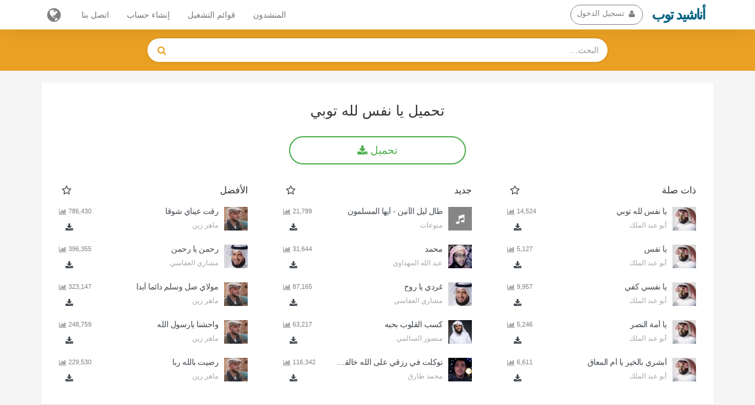

--- FILE ---
content_type: application/javascript;  charset=utf-8
request_url: https://www.anasheed.info/js-addtolist?form[selectedlid]&form[selectedlid]&div=ajcontent
body_size: 332
content:

            $(document).ready(function() {

                $('#addtolist').submit(function(event) {

                    var formData = {
                        'selectedlid'    : $('#addtolist input[id=selectedlid]').val(),
                    };

                    var base_url = $( '#addtolist' ).attr( 'action' );
                    //alert(base_url);
                    //alert('First : '+ formData['selectedlid']+ ' Second : ' + formData['selectedtitle']);

                    $.ajax({
                        type        : 'POST',
                        url         : base_url,
                        data        : formData,
                        dataType    : 'json',
                        encode      : true
                    })
                        // using the done promise callback
                        .done(function(data) {

                            console.log(data);
                            //alert('done');

                            if (!data.success) {
                                //alert('Error First : '+ formData['selectedlid']+ ' Second : ' + formData['selectedtitle']);



                                // error selectedlid
                                            if (data.errors.selectedlid) {
                                                $('.selectedlid-error').addClass('show');
                                                $('.selectedlid-error').append('<div class=err-block><i class=&quot;fa fa-warning&quot;> </i> ' + data.errors.selectedlid + '</div>');
                                                }
                                                

                            } else {
                                //alert('Success First : '+ formData['selectedlid']+ ' Second : ' + formData['selectedtitle']);

                                $('#parentslctd .ajcontent>*').remove();
                                $('#parentslctd .ajcontent').append(data.content);


                            }
                        })

                        .fail(function(data) {
                            alert('fail');
                            console.log(data);
                        });

                    event.preventDefault();
                });

            });
            

--- FILE ---
content_type: text/plain
request_url: https://www.google-analytics.com/j/collect?v=1&_v=j102&a=1357868096&t=pageview&_s=1&dl=https%3A%2F%2Fwww.anasheed.info%2Fdownload%2Fview%2F144&ul=en-us%40posix&dt=%D8%AA%D8%AD%D9%85%D9%8A%D9%84%20%D9%8A%D8%A7%20%D9%86%D9%81%D8%B3%20%D9%84%D9%84%D9%87%20%D8%AA%D9%88%D8%A8%D9%8A&sr=1280x720&vp=1280x720&_u=IEBAAEABAAAAACAAI~&jid=1947953952&gjid=338327650&cid=1291080270.1769615755&tid=UA-60086712-9&_gid=1016778826.1769615755&_r=1&_slc=1&z=793662042
body_size: -451
content:
2,cG-EJ944CGNZG